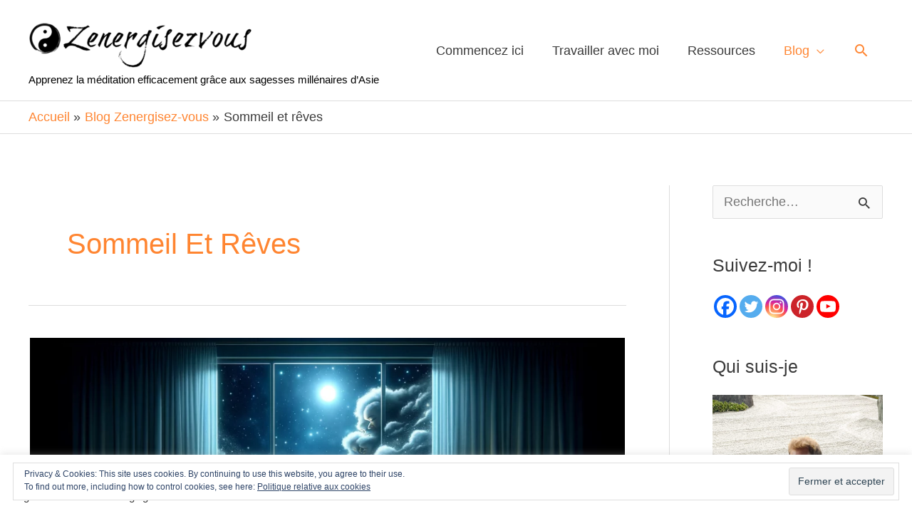

--- FILE ---
content_type: application/javascript
request_url: https://prism.app-us1.com/?a=609857406&u=https%3A%2F%2Fzenergisezvous.com%2Fcategory%2Fsommeil%2F
body_size: 118
content:
window.visitorGlobalObject=window.visitorGlobalObject||window.prismGlobalObject;window.visitorGlobalObject.setVisitorId('d88a5528-cafe-4e08-8a19-02a4a2a83826', '609857406');window.visitorGlobalObject.setWhitelistedServices('', '609857406');